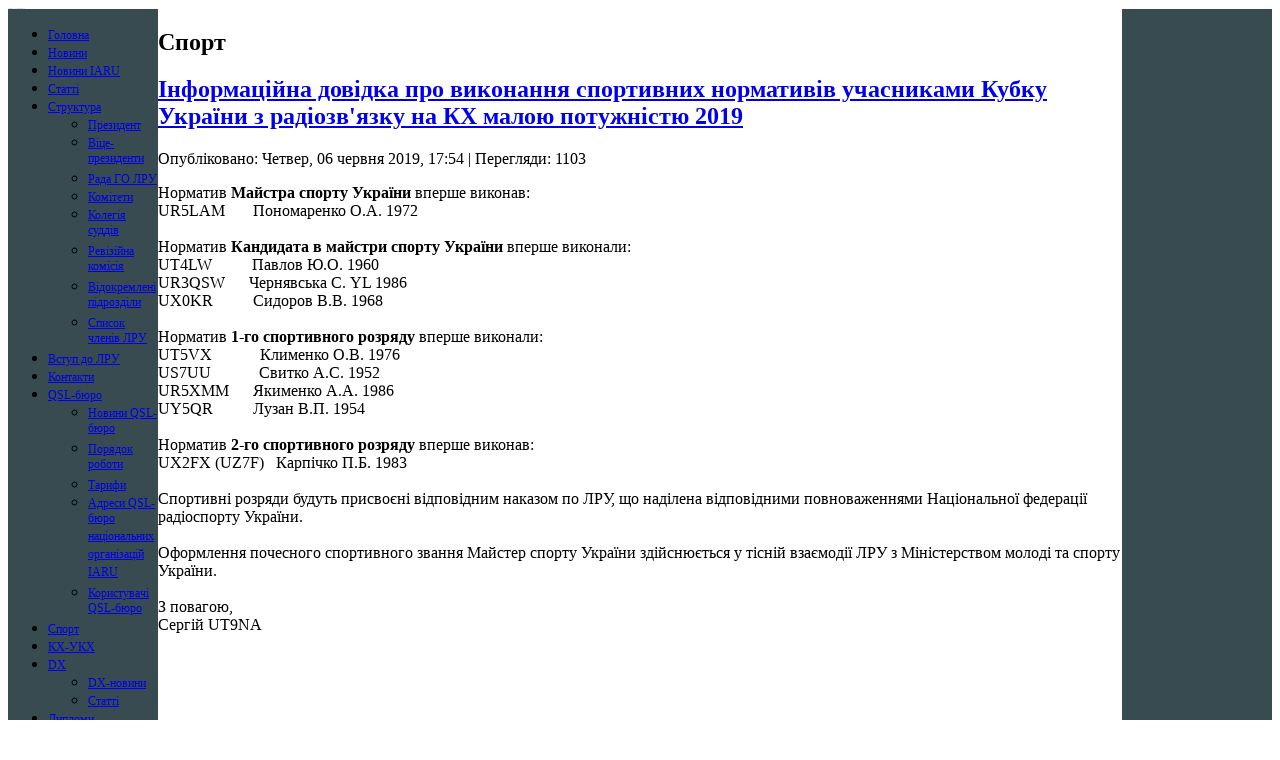

--- FILE ---
content_type: text/html; charset=utf-8
request_url: http://uarl.org.ua/index.php/sport/599-informatsijna-dovidka-pro-vikonannya-sportivnikh-normativiv-uchasnikami-kubku-ukrajini-z-radiozv-yazku-na-kkh-maloyu-potuzhnistyu-2019
body_size: 4554
content:
<!DOCTYPE html PUBLIC "-//W3C//DTD XHTML 1.0 Transitional//EN" "http://www.w3.org/TR/xhtml1/DTD/xhtml1-transitional.dtd">
<html xmlns="http://www.w3.org/1999/xhtml">
<head>
<meta http-equiv="X-UA-Compatible" content="IE=EmulateIE7" />
      <base href="http://uarl.org.ua/index.php/sport/599-informatsijna-dovidka-pro-vikonannya-sportivnikh-normativiv-uchasnikami-kubku-ukrajini-z-radiozv-yazku-na-kkh-maloyu-potuzhnistyu-2019" />
  <meta http-equiv="content-type" content="text/html; charset=utf-8" />
  <meta name="rights" content="1991-2018" />
  <meta name="description" content="Офіційний сайт Ліги радіоаматорів України" />
  <meta name="generator" content="Joomla! - Open Source Content Management" />
  <title>Офіційний сайт Ліги радіоаматорів України — Інформаційна довідка про виконання спортивних нормативів учасниками Кубку України з радіозв'язку на КХ малою потужністю 2019</title>
  <link href="/templates/uarl_theme/favicon.ico" rel="shortcut icon" type="image/vnd.microsoft.icon" />
  <link rel="stylesheet" href="/modules/mod_ariextmenu/mod_ariextmenu/js/css/menu.min.css" type="text/css" />
  <link rel="stylesheet" href="/modules/mod_ariextmenu/mod_ariextmenu/js/css/menu.fix.css" type="text/css" />
  <style type="text/css">
UL#ariext88 LI A{font-size:12px;font-weight:lighter;text-transform:none;text-align:left;}UL#ariext88 LI UL.ux-menu-sub A{font-size:12px;font-weight:normal;text-transform:none;text-align:left;}
  </style>
  <script src="/media/system/js/mootools-core.js" type="text/javascript"></script>
  <script src="/media/system/js/core.js" type="text/javascript"></script>
  <script src="/media/system/js/mootools-more.js" type="text/javascript"></script>
  <script src="/modules/mod_ariextmenu/mod_ariextmenu/js/ext-core.js" type="text/javascript"></script>
  <script src="/modules/mod_ariextmenu/mod_ariextmenu/js/menu.min.js" type="text/javascript"></script>
  <script type="text/javascript">
;(function() { var _menuInit = function() { new Ext.ux.Menu("ariext88", {"direction":"vertical","transitionDuration":0.2}); Ext.get("ariext88").select(".ux-menu-sub").removeClass("ux-menu-init-hidden"); }; if (!Ext.isIE || typeof(MooTools) == "undefined" || typeof(MooTools.More) == "undefined") Ext.onReady(_menuInit); else window.addEvent("domready", _menuInit); })();
  </script>
  <!--[if IE]><link rel="stylesheet" type="text/css" href="/modules/mod_ariextmenu/mod_ariextmenu/js/css/menu.ie.min.css" /><![endif]-->
  <!--[if lt IE 8]><script type="text/javascript" src="/modules/mod_ariextmenu/mod_ariextmenu/js/fix.js"></script><![endif]-->


 <link href="/templates/uarl_theme/favicon.ico" rel="shortcut icon" type="image/x-icon" />

 <link rel="stylesheet" href="/templates/uarl_theme/css/template.css" media="screen" />
</head>
<body>
<div id="art-main">
    <div class="art-sheet clearfix">
<table border="0" cellpadding="0" cellspacing="0" width="100%">
<tr><td colspan="3">
<div class="art-header">
    <a href="/"><div class="art-shapes">
        
            </div></a>



<span style="font-size: 1px; color:#131F4C">Лига радиолюбителей Украины</span>

                
                    
</div></td></tr>
<tr>
<td width="150px" valign="top" bgcolor="#374B51">
                   <div class="art-sidebar1">
<div class="art-block clearfix"><div class="art-blockcontent"><div id="ariext88_container" class="ux-menu-container ux-menu-clearfix">

	<ul id="ariext88" class="ux-menu ux-menu-vertical">
					<li class="ux-menu-item-main ux-menu-item-level-0 ux-menu-item101 ux-menu-item-parent-pos0">
				<a href="/" class=" ux-menu-link-level-0 ux-menu-link-first" title="">
					Головна									</a>
						</li>
					<li class="ux-menu-item-main ux-menu-item-level-0 ux-menu-item119 ux-menu-item-parent-pos1">
				<a href="/index.php/novini" class=" ux-menu-link-level-0" title="">
					Новини									</a>
						</li>
					<li class="ux-menu-item-main ux-menu-item-level-0 ux-menu-item158 ux-menu-item-parent-pos2">
				<a href="/index.php/novini-iaru" class=" ux-menu-link-level-0" title="">
					Новини IARU									</a>
						</li>
					<li class="ux-menu-item-main ux-menu-item-level-0 ux-menu-item159 ux-menu-item-parent-pos3">
				<a href="/index.php/statti" class=" ux-menu-link-level-0" title="">
					Статті									</a>
						</li>
					<li class="ux-menu-item-main ux-menu-item-level-0 ux-menu-item-parent ux-menu-item124 ux-menu-item-parent-pos4">
				<a href="javascript:void(0);" class=" ux-menu-link-level-0 ux-menu-link-parent" title="">
					Структура										<span class="ux-menu-arrow"></span>
									</a>
			
	<ul class="ux-menu-sub ux-menu-init-hidden">
					<li class=" ux-menu-item-level-1 ux-menu-item125">
				<a href="/index.php/struktura/prezident" class=" ux-menu-link-level-1" title="">
					Президент									</a>
						</li>
					<li class=" ux-menu-item-level-1 ux-menu-item126">
				<a href="/index.php/struktura/vitse-prezidenti" class=" ux-menu-link-level-1" title="">
					Віце-президенти									</a>
						</li>
					<li class=" ux-menu-item-level-1 ux-menu-item163">
				<a href="/index.php/struktura/rada-go-lru" class=" ux-menu-link-level-1" title="">
					Рада ГО ЛРУ									</a>
						</li>
					<li class=" ux-menu-item-level-1 ux-menu-item127">
				<a href="/index.php/struktura/komiteti" class=" ux-menu-link-level-1" title="">
					Комітети									</a>
						</li>
					<li class=" ux-menu-item-level-1 ux-menu-item128">
				<a href="/index.php/struktura/kolegiya-suddiv" class=" ux-menu-link-level-1" title="">
					Колегія суддів									</a>
						</li>
					<li class=" ux-menu-item-level-1 ux-menu-item129">
				<a href="/index.php/struktura/revizijna-komisiya" class=" ux-menu-link-level-1" title="">
					Ревізійна комісія									</a>
						</li>
					<li class=" ux-menu-item-level-1 ux-menu-item130">
				<a href="/index.php/struktura/vidokremleni-pidrozdili" class=" ux-menu-link-level-1" title="">
					Відокремлені підрозділи									</a>
						</li>
					<li class=" ux-menu-item-level-1 ux-menu-item131">
				<a href="/index.php/struktura/spisok-chleniv-lru" class=" ux-menu-link-level-1" title="">
					Список членів ЛРУ									</a>
						</li>
			</ul>
			</li>
					<li class="ux-menu-item-main ux-menu-item-level-0 ux-menu-item155 ux-menu-item-parent-pos5">
				<a href="/index.php/vstup-do-lru" class=" ux-menu-link-level-0" title="">
					Вступ до ЛРУ									</a>
						</li>
					<li class="ux-menu-item-main ux-menu-item-level-0 ux-menu-item132 ux-menu-item-parent-pos6">
				<a href="/index.php/kontakti" class=" ux-menu-link-level-0" title="">
					Контакти									</a>
						</li>
					<li class="ux-menu-item-main ux-menu-item-level-0 ux-menu-item-parent ux-menu-item133 ux-menu-item-parent-pos7">
				<a href="javascript:void(0);" class=" ux-menu-link-level-0 ux-menu-link-parent" title="">
					QSL-бюро										<span class="ux-menu-arrow"></span>
									</a>
			
	<ul class="ux-menu-sub ux-menu-init-hidden">
					<li class=" ux-menu-item-level-1 ux-menu-item160">
				<a href="/index.php/qsl-byuro/qslnews" class=" ux-menu-link-level-1" title="">
					Новини QSL-бюро									</a>
						</li>
					<li class=" ux-menu-item-level-1 ux-menu-item134">
				<a href="/index.php/qsl-byuro/poryadok-raboti" class=" ux-menu-link-level-1" title="">
					Порядок роботи									</a>
						</li>
					<li class=" ux-menu-item-level-1 ux-menu-item135">
				<a href="/index.php/qsl-byuro/tarifi" class=" ux-menu-link-level-1" title="">
					Тарифи									</a>
						</li>
					<li class=" ux-menu-item-level-1 ux-menu-item161">
				<a href="/index.php/qsl-byuro/adresi-qsl-byuro-natsionalnikh-organizatsij-iaru" class=" ux-menu-link-level-1" title="">
					Адреси QSL-бюро національних організацій IARU									</a>
						</li>
					<li class=" ux-menu-item-level-1 ux-menu-item164">
				<a href="/index.php/qsl-byuro/koristuvachi-qsl-byuro" class=" ux-menu-link-level-1" title="">
					Користувачі QSL-бюро									</a>
						</li>
			</ul>
			</li>
					<li class="ux-menu-item-main ux-menu-item-level-0 ux-menu-item136 ux-menu-item-parent-pos8">
				<a href="/index.php/sport" class=" ux-menu-link-level-0" title="">
					Спорт									</a>
						</li>
					<li class="ux-menu-item-main ux-menu-item-level-0 ux-menu-item137 ux-menu-item-parent-pos9">
				<a href="/index.php/kkh-ukkh" class=" ux-menu-link-level-0" title="">
					КХ-УКХ									</a>
						</li>
					<li class="ux-menu-item-main ux-menu-item-level-0 ux-menu-item-parent ux-menu-item138 ux-menu-item-parent-pos10">
				<a href="javascript:void(0);" class=" ux-menu-link-level-0 ux-menu-link-parent" title="">
					DX										<span class="ux-menu-arrow"></span>
									</a>
			
	<ul class="ux-menu-sub ux-menu-init-hidden">
					<li class=" ux-menu-item-level-1 ux-menu-item139">
				<a href="/index.php/dx/dx-novini" class=" ux-menu-link-level-1" title="">
					DX-новини									</a>
						</li>
					<li class=" ux-menu-item-level-1 ux-menu-item140">
				<a href="/index.php/dx/stattidx" class=" ux-menu-link-level-1" title="">
					Статті									</a>
						</li>
			</ul>
			</li>
					<li class="ux-menu-item-main ux-menu-item-level-0 ux-menu-item-parent ux-menu-item141 ux-menu-item-parent-pos11">
				<a href="javascript:void(0);" class=" ux-menu-link-level-0 ux-menu-link-parent" title="">
					Дипломи										<span class="ux-menu-arrow"></span>
									</a>
			
	<ul class="ux-menu-sub ux-menu-init-hidden">
					<li class=" ux-menu-item-level-1 ux-menu-item142">
				<a href="/index.php/diplomi/diplomna-programa-lru" class=" ux-menu-link-level-1" title="">
					Дипломна програма ЛРУ									</a>
						</li>
					<li class=" ux-menu-item-level-1 ux-menu-item143">
				<a href="/index.php/diplomi/diplomi-oblasnikh-viddilen" class=" ux-menu-link-level-1" title="">
					Дипломи обласних відділень									</a>
						</li>
					<li class=" ux-menu-item-level-1 ux-menu-item144">
				<a href="/index.php/diplomi/diplomi-klubiv" class=" ux-menu-link-level-1" title="">
					Дипломи клубів									</a>
						</li>
			</ul>
			</li>
					<li class="ux-menu-item-main ux-menu-item-level-0 ux-menu-item-parent ux-menu-item145 ux-menu-item-parent-pos12">
				<a href="javascript:void(0);" class=" ux-menu-link-level-0 ux-menu-link-parent" title="">
					Документи										<span class="ux-menu-arrow"></span>
									</a>
			
	<ul class="ux-menu-sub ux-menu-init-hidden">
					<li class=" ux-menu-item-level-1 ux-menu-item146">
				<a href="/index.php/dokumenti/statut" class=" ux-menu-link-level-1" title="">
					Статут									</a>
						</li>
					<li class=" ux-menu-item-level-1 ux-menu-item147">
				<a href="/index.php/dokumenti/dokumenti-radi-lru" class=" ux-menu-link-level-1" title="">
					Документи Ради ЛРУ									</a>
						</li>
					<li class=" ux-menu-item-level-1 ux-menu-item148">
				<a href="/index.php/dokumenti/dokumenti-komitetiv" class=" ux-menu-link-level-1" title="">
					Документи комітетів									</a>
						</li>
					<li class=" ux-menu-item-level-1 ux-menu-item149">
				<a href="/index.php/dokumenti/dogovori" class=" ux-menu-link-level-1" title="">
					Договори									</a>
						</li>
					<li class=" ux-menu-item-level-1 ux-menu-item150">
				<a href="/index.php/dokumenti/normativni-akti" class=" ux-menu-link-level-1" title="">
					Нормативні акти									</a>
						</li>
					<li class=" ux-menu-item-level-1 ux-menu-item156">
				<a href="/index.php/dokumenti/dokumenti-revizijnoji-komisiji" class=" ux-menu-link-level-1" title="">
					Документи ревізійної комісії									</a>
						</li>
					<li class=" ux-menu-item-level-1 ux-menu-item157">
				<a href="/index.php/dokumenti/inshi-dokumenti" class=" ux-menu-link-level-1" title="">
					Інші документи									</a>
						</li>
			</ul>
			</li>
					<li class="ux-menu-item-main ux-menu-item-level-0 ux-menu-item-parent ux-menu-item151 ux-menu-item-parent-pos13">
				<a href="javascript:void(0);" class=" ux-menu-link-level-0 ux-menu-link-parent" title="">
					Фінанси										<span class="ux-menu-arrow"></span>
									</a>
			
	<ul class="ux-menu-sub ux-menu-init-hidden">
					<li class=" ux-menu-item-level-1 ux-menu-item152">
				<a href="/index.php/finansi/byudzhet" class=" ux-menu-link-level-1" title="">
					Бюджет									</a>
						</li>
					<li class=" ux-menu-item-level-1 ux-menu-item153">
				<a href="/index.php/finansi/platezhi" class=" ux-menu-link-level-1" title="">
					Платежі									</a>
						</li>
					<li class=" ux-menu-item-level-1 ux-menu-item154">
				<a href="/index.php/finansi/sponsorska-dopomoga" class=" ux-menu-link-level-1" title="">
					Спонсорська допомога									</a>
						</li>
			</ul>
			</li>
					<li class="ux-menu-item-main ux-menu-item-level-0 ux-menu-item162 ux-menu-item-parent-pos14">
				<a href="/index.php/english" class=" ux-menu-link-level-0 ux-menu-link-last" title="">
					English									</a>
						</li>
			</ul>
</div></div></div><div class="art-block clearfix"><div class="art-blockcontent"><div class="custom"  >
	<div align="center"><a href="http://uarl.org.ua/index.php/novini/183-forum-ligi-radioamatoriv-ukrajini-forum-lru"><img src="/files/stories2017/refl.jpg"/></a></div></div></div></div><div class="art-block clearfix"><div class="art-blockcontent"><div class="custom"  >
	<hr />
<div style="text-align: center;">
	<span style="color:#FFF0F5;"><strong>Вивчаемо азбуку Морзе просто й легко з &ldquo;Mor...e Trainer&rdquo; / We study Morse code simply and easily</strong></span><br />
	<br />
	<a href="https://morsetrainer.pro/" target="_blank"><img alt="" src="/files/comunity1.png" style="width: 145px;" /></a></div>
</div></div></div>


                        </div>
</td>
<td valign="top">
<div class="art-layout-wrapper">
                <div class="art-content-layout">
                  
<div class="art-post art-messages"><div class="art-postcontent clearfix"><div id="system-message-container">
	</div>
</div></div><div class="item-page"><div class="art-post"><h2 class="art-postheader">Спорт</h2></div><div class="art-post"><h2 class="art-postheader"><a href="/index.php/sport/599-informatsijna-dovidka-pro-vikonannya-sportivnikh-normativiv-uchasnikami-kubku-ukrajini-z-radiozv-yazku-na-kkh-maloyu-potuzhnistyu-2019">Інформаційна довідка про виконання спортивних нормативів учасниками Кубку України з радіозв'язку на КХ малою потужністю 2019</a></h2><div class="art-postheadericons art-metadata-icons"><span class="art-postdateicon">Опубліковано: Четвер, 06 червня 2019, 17:54</span> | Перегляди: 1103</div><div class="art-postcontent clearfix"><div class="art-article"><p>
	Норматив <strong>Майстра спорту України</strong>&nbsp;вперше виконав:<br />
	UR5LAM &nbsp; &nbsp; &nbsp; Пономаренко О.А. <span data-ukrnet-code="1972">1972</span><br />
	&nbsp;<br />
	Норматив <strong>Кандидата в майстри спорту України</strong>&nbsp;вперше виконали:<br />
	UT4LW &nbsp; &nbsp; &nbsp; &nbsp; &nbsp;Павлов Ю.О. <span data-ukrnet-code="1960">1960</span><br />
	UR3QSW &nbsp; &nbsp; &nbsp;Чернявська С. YL <span data-ukrnet-code="1986">1986</span><br />
	UX0KR &nbsp; &nbsp; &nbsp; &nbsp; &nbsp;Сидоров В.В. <span data-ukrnet-code="1968">1968</span><br />
	&nbsp;<br />
	Норматив <strong>1-го спортивного розряду</strong>&nbsp;вперше виконали:<br />
	UT5VX &nbsp; &nbsp; &nbsp; &nbsp; &nbsp; &nbsp;Клименко О.В. <span data-ukrnet-code="1976">1976</span><br />
	US7UU &nbsp; &nbsp; &nbsp; &nbsp; &nbsp; &nbsp;Свитко А.С. <span data-ukrnet-code="1952">1952</span><br />
	UR5XMM &nbsp; &nbsp; &nbsp;Якименко А.А. <span data-ukrnet-code="1986">1986</span><br />
	UY5QR &nbsp; &nbsp; &nbsp; &nbsp; &nbsp;Лузан В.П. <span data-ukrnet-code="1954">1954</span><br />
	&nbsp;<br />
	Норматив <strong>2-го спортивного розряду</strong>&nbsp;вперше виконав:<br />
	UX2FX (UZ7F) &nbsp; Карпічко П.Б. <span data-ukrnet-code="1983">1983</span><br />
	&nbsp;<br />
	Спортивні розряди будуть присвоєні відповідним наказом по ЛРУ, що наділена відповідними повноваженнями Національної федерації радіоспорту України.<br />
	&nbsp;<br />
	Оформлення почесного спортивного звання Майстер спорту України здійснюється у тісній взаємодії ЛРУ з Міністерством молоді та спорту України.<br />
	&nbsp;<br />
	З повагою,<br />
	Сергій UT9NA</p>
 </div></div></div></div>


                     
                </div>
            </div>

</td>
<td width="150px" valign="top" bgcolor="#374B51">&nbsp;</td>
</tr>
<tr>
<td colspan="3">

<div class="art-footer">

<p><a href="http://uarl.org.ua/" target="_blank">Ліга радіоаматорів України</a> © 1991-2026. <br>
Електронна скринька для відправки інформації: UARLinfo@ukr.net</p>

</div>
</td>
</tr>
</table>


    </div>
</div>



<script>
  (function(i,s,o,g,r,a,m){i['GoogleAnalyticsObject']=r;i[r]=i[r]||function(){
  (i[r].q=i[r].q||[]).push(arguments)},i[r].l=1*new Date();a=s.createElement(o),
  m=s.getElementsByTagName(o)[0];a.async=1;a.src=g;m.parentNode.insertBefore(a,m)
  })(window,document,'script','//www.google-analytics.com/analytics.js','ga');

  ga('create', 'UA-76035652-1', 'auto');
  ga('send', 'pageview');

</script>
</body>
</html>

--- FILE ---
content_type: text/plain
request_url: https://www.google-analytics.com/j/collect?v=1&_v=j102&a=1060827058&t=pageview&_s=1&dl=http%3A%2F%2Fuarl.org.ua%2Findex.php%2Fsport%2F599-informatsijna-dovidka-pro-vikonannya-sportivnikh-normativiv-uchasnikami-kubku-ukrajini-z-radiozv-yazku-na-kkh-maloyu-potuzhnistyu-2019&ul=en-us%40posix&dt=%D0%9E%D1%84%D1%96%D1%86%D1%96%D0%B9%D0%BD%D0%B8%D0%B9%20%D1%81%D0%B0%D0%B9%D1%82%20%D0%9B%D1%96%D0%B3%D0%B8%20%D1%80%D0%B0%D0%B4%D1%96%D0%BE%D0%B0%D0%BC%D0%B0%D1%82%D0%BE%D1%80%D1%96%D0%B2%20%D0%A3%D0%BA%D1%80%D0%B0%D1%97%D0%BD%D0%B8%20%E2%80%94%20%D0%86%D0%BD%D1%84%D0%BE%D1%80%D0%BC%D0%B0%D1%86%D1%96%D0%B9%D0%BD%D0%B0%20%D0%B4%D0%BE%D0%B2%D1%96%D0%B4%D0%BA%D0%B0%20%D0%BF%D1%80%D0%BE%20%D0%B2%D0%B8%D0%BA%D0%BE%D0%BD%D0%B0%D0%BD%D0%BD%D1%8F%20%D1%81%D0%BF%D0%BE%D1%80%D1%82%D0%B8%D0%B2%D0%BD%D0%B8%D1%85%20%D0%BD%D0%BE%D1%80%D0%BC%D0%B0%D1%82%D0%B8%D0%B2%D1%96%D0%B2%20%D1%83%D1%87%D0%B0%D1%81%D0%BD%D0%B8%D0%BA%D0%B0%D0%BC%D0%B8%20%D0%9A%D1%83%D0%B1%D0%BA%D1%83%20%D0%A3%D0%BA%D1%80%D0%B0%D1%97%D0%BD%D0%B8%20%D0%B7%20%D1%80%D0%B0%D0%B4%D1%96%D0%BE%D0%B7%D0%B2%27%D1%8F%D0%B7%D0%BA%D1%83%20%D0%BD%D0%B0%20%D0%9A%D0%A5%20%D0%BC%D0%B0%D0%BB%D0%BE%D1%8E%20%D0%BF%D0%BE%D1%82%D1%83%D0%B6%D0%BD%D1%96%D1%81%D1%82%D1%8E%202019&sr=1280x720&vp=1280x720&_u=IEBAAEABAAAAACAAI~&jid=693678794&gjid=52124715&cid=489568709.1768852066&tid=UA-76035652-1&_gid=2067019738.1768852066&_r=1&_slc=1&z=1353193704
body_size: -284
content:
2,cG-Q3FFC73GT9